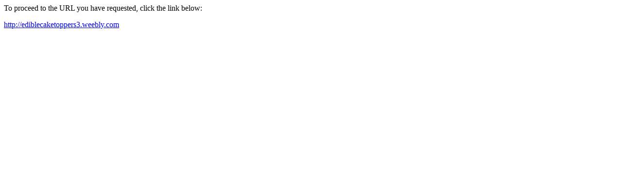

--- FILE ---
content_type: text/html; charset=UTF-8
request_url: https://ownedbypugs.com/?URL=ediblecaketoppers3.weebly.com
body_size: 176
content:
<html>
<head>
<title>Redirect</title>
</head>
<body><p>To proceed to the URL you have requested, click the link below:</p><p><a href='http://ediblecaketoppers3.weebly.com'>http://ediblecaketoppers3.weebly.com</a></p>
</body>
</html>